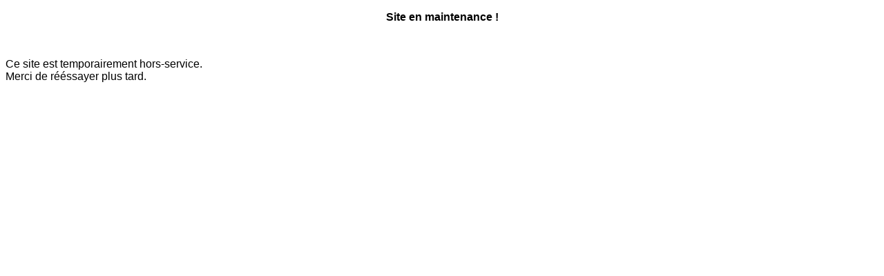

--- FILE ---
content_type: text/html
request_url: http://azernour.com/
body_size: 405
content:
<!DOCTYPE HTML PUBLIC "-//W3C//DTD HTML 4.01 Transitional//EN"
"http://www.w3.org/TR/html4/loose.dtd">
<html>
<head>
<meta http-equiv="Content-Type" content="text/html; charset=iso-8859-1">
<title>Site en maintenance</title>
<style type="text/css">
<!--
.Style1 {font-family: Verdana, Arial, Helvetica, sans-serif}
-->
</style>
</head>

<body>
<div align="center" class="Style1">
  <p><strong>Site en maintenance ! </strong></p>
  <p>&nbsp;</p>
  <p align="left">Ce site est temporairement hors-service. <br>
    Merci de r&eacute;&eacute;ssayer plus tard. </p>
</div>
</body>
</html>
